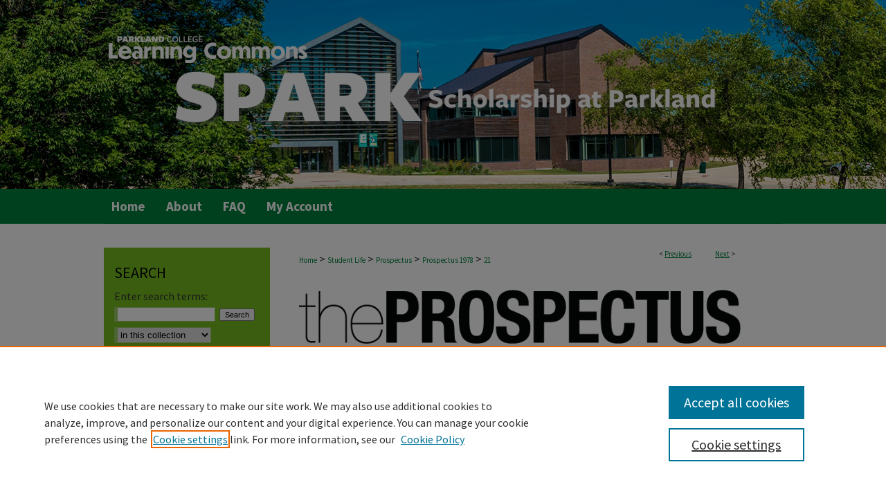

--- FILE ---
content_type: text/html; charset=UTF-8
request_url: https://spark.parkland.edu/prospectus_1978/21/
body_size: 9491
content:

<!DOCTYPE html>
<html lang="en">
<head><!-- inj yui3-seed: --><script type='text/javascript' src='//cdnjs.cloudflare.com/ajax/libs/yui/3.6.0/yui/yui-min.js'></script><script type='text/javascript' src='//ajax.googleapis.com/ajax/libs/jquery/1.10.2/jquery.min.js'></script><!-- Adobe Analytics --><script type='text/javascript' src='https://assets.adobedtm.com/4a848ae9611a/d0e96722185b/launch-d525bb0064d8.min.js'></script><script type='text/javascript' src=/assets/nr_browser_production.js></script>

<!-- def.1 -->
<meta charset="utf-8">
<meta name="viewport" content="width=device-width">
<title>
"Prospectus, March 29, 1978" by Joe Lex, Ken Hartman et al.
 </title>


<!-- FILE article_meta-tags.inc --><!-- FILE: /srv/sequoia/main/data/assets/site/article_meta-tags.inc -->
<meta itemprop="name" content="Prospectus, March 29, 1978">
<meta property="og:title" content="Prospectus, March 29, 1978">
<meta name="twitter:title" content="Prospectus, March 29, 1978">
<meta property="article:author" content="Joe Lex">
<meta name="author" content="Joe Lex">
<meta property="article:author" content="Ken Hartman">
<meta name="author" content="Ken Hartman">
<meta property="article:author" content="Dawn Daon">
<meta name="author" content="Dawn Daon">
<meta property="article:author" content="Dan Culbertson">
<meta name="author" content="Dan Culbertson">
<meta property="article:author" content="Terri Anderson">
<meta name="author" content="Terri Anderson">
<meta property="article:author" content="Evelyn Basile">
<meta name="author" content="Evelyn Basile">
<meta property="article:author" content="Tim Wells">
<meta name="author" content="Tim Wells">
<meta name="robots" content="noodp, noydir">
<meta name="description" content="BOARD OKAYS ANNEXATION TO CITY; So long, coach…and thanks!; Staff editorial: Dear Student Government: Please add to your agenda the following activities…; Guitarist here Tuesday; Reply to Henze; Insurance for women workshop to begin; Stu-go elections…one more time; Young writers honored: Literary workshop here; Parkland College News in brief: Up, up and away day April 13th, Show Flood film here, Career films this evening, May mayhem to feature frisbees and brute-strength; Soda and vegetables food service topic; RHI rep. here; Walkathon reps here today; &#039;One-night tourney&#039; April 6; Award judges named; Stress talk at CHI; The eye: a marvelous piece of paraphernalia; Dates back to 1819: State Lottery not so new; Wasted water is money down the drain; Senior citizens present Masters&#039; classic; Phlebotomists have successful collection; Breakfast at Canteen?; Winter is over!! Pssst...guess what??; The worst winter ever: Congratulations! You survived it; How about a garden to shake the winter&#039;s chill; WPCD signal down in storm; Photo &#039;78 show at State Museum; May canoe trip set; Three PC board seats open, elections on April 6th; How to make it work for you: Where there&#039;s smoke, there&#039;s a detector; Phone WIRE anytime for info; Is this a sequel to &#039;The Sting?&#039;; Awards for writers; Army rep. here; Classifieds; And so, as the basketball sinks slowly in the west; Early season a washout: Baseballers are 3 for 13 -- played, that is; IM basketball crown to Molesters in 72-64 tilt; State champ tracksters prepare for outdoor season; Parkland Outdoor Track Roster; Cobras 1978 Outdoor Schedule; Women&#039;s Softball Schedule">
<meta itemprop="description" content="BOARD OKAYS ANNEXATION TO CITY; So long, coach…and thanks!; Staff editorial: Dear Student Government: Please add to your agenda the following activities…; Guitarist here Tuesday; Reply to Henze; Insurance for women workshop to begin; Stu-go elections…one more time; Young writers honored: Literary workshop here; Parkland College News in brief: Up, up and away day April 13th, Show Flood film here, Career films this evening, May mayhem to feature frisbees and brute-strength; Soda and vegetables food service topic; RHI rep. here; Walkathon reps here today; &#039;One-night tourney&#039; April 6; Award judges named; Stress talk at CHI; The eye: a marvelous piece of paraphernalia; Dates back to 1819: State Lottery not so new; Wasted water is money down the drain; Senior citizens present Masters&#039; classic; Phlebotomists have successful collection; Breakfast at Canteen?; Winter is over!! Pssst...guess what??; The worst winter ever: Congratulations! You survived it; How about a garden to shake the winter&#039;s chill; WPCD signal down in storm; Photo &#039;78 show at State Museum; May canoe trip set; Three PC board seats open, elections on April 6th; How to make it work for you: Where there&#039;s smoke, there&#039;s a detector; Phone WIRE anytime for info; Is this a sequel to &#039;The Sting?&#039;; Awards for writers; Army rep. here; Classifieds; And so, as the basketball sinks slowly in the west; Early season a washout: Baseballers are 3 for 13 -- played, that is; IM basketball crown to Molesters in 72-64 tilt; State champ tracksters prepare for outdoor season; Parkland Outdoor Track Roster; Cobras 1978 Outdoor Schedule; Women&#039;s Softball Schedule">
<meta name="twitter:description" content="BOARD OKAYS ANNEXATION TO CITY; So long, coach…and thanks!; Staff editorial: Dear Student Government: Please add to your agenda the following activities…; Guitarist here Tuesday; Reply to Henze; Insurance for women workshop to begin; Stu-go elections…one more time; Young writers honored: Literary workshop here; Parkland College News in brief: Up, up and away day April 13th, Show Flood film here, Career films this evening, May mayhem to feature frisbees and brute-strength; Soda and vegetables food service topic; RHI rep. here; Walkathon reps here today; &#039;One-night tourney&#039; April 6; Award judges named; Stress talk at CHI; The eye: a marvelous piece of paraphernalia; Dates back to 1819: State Lottery not so new; Wasted water is money down the drain; Senior citizens present Masters&#039; classic; Phlebotomists have successful collection; Breakfast at Canteen?; Winter is over!! Pssst...guess what??; The worst winter ever: Congratulations! You survived it; How about a garden to shake the winter&#039;s chill; WPCD signal down in storm; Photo &#039;78 show at State Museum; May canoe trip set; Three PC board seats open, elections on April 6th; How to make it work for you: Where there&#039;s smoke, there&#039;s a detector; Phone WIRE anytime for info; Is this a sequel to &#039;The Sting?&#039;; Awards for writers; Army rep. here; Classifieds; And so, as the basketball sinks slowly in the west; Early season a washout: Baseballers are 3 for 13 -- played, that is; IM basketball crown to Molesters in 72-64 tilt; State champ tracksters prepare for outdoor season; Parkland Outdoor Track Roster; Cobras 1978 Outdoor Schedule; Women&#039;s Softball Schedule">
<meta property="og:description" content="BOARD OKAYS ANNEXATION TO CITY; So long, coach…and thanks!; Staff editorial: Dear Student Government: Please add to your agenda the following activities…; Guitarist here Tuesday; Reply to Henze; Insurance for women workshop to begin; Stu-go elections…one more time; Young writers honored: Literary workshop here; Parkland College News in brief: Up, up and away day April 13th, Show Flood film here, Career films this evening, May mayhem to feature frisbees and brute-strength; Soda and vegetables food service topic; RHI rep. here; Walkathon reps here today; &#039;One-night tourney&#039; April 6; Award judges named; Stress talk at CHI; The eye: a marvelous piece of paraphernalia; Dates back to 1819: State Lottery not so new; Wasted water is money down the drain; Senior citizens present Masters&#039; classic; Phlebotomists have successful collection; Breakfast at Canteen?; Winter is over!! Pssst...guess what??; The worst winter ever: Congratulations! You survived it; How about a garden to shake the winter&#039;s chill; WPCD signal down in storm; Photo &#039;78 show at State Museum; May canoe trip set; Three PC board seats open, elections on April 6th; How to make it work for you: Where there&#039;s smoke, there&#039;s a detector; Phone WIRE anytime for info; Is this a sequel to &#039;The Sting?&#039;; Awards for writers; Army rep. here; Classifieds; And so, as the basketball sinks slowly in the west; Early season a washout: Baseballers are 3 for 13 -- played, that is; IM basketball crown to Molesters in 72-64 tilt; State champ tracksters prepare for outdoor season; Parkland Outdoor Track Roster; Cobras 1978 Outdoor Schedule; Women&#039;s Softball Schedule">
<meta name="keywords" content="community college, student newspapers">
<link rel="license" href="http://creativecommons.org/licenses/by-nc-sa/4.0/">
<meta itemprop="image" content="https://spark.parkland.edu/prospectus_1978/1020/preview.jpg">
<meta name="twitter:image:src" content="https://spark.parkland.edu/prospectus_1978/1020/preview.jpg">
<meta property="og:image" content="https://spark.parkland.edu/prospectus_1978/1020/preview.jpg">
<meta property="og:image:alt" content="Cover image for Prospectus, March 29, 1978">
<meta name="bepress_citation_author" content="Lex, Joe">
<meta name="bepress_citation_author_institution" content="Parkland College">
<meta name="bepress_citation_author" content="Hartman, Ken">
<meta name="bepress_citation_author_institution" content="Parkland College">
<meta name="bepress_citation_author" content="Daon, Dawn">
<meta name="bepress_citation_author_institution" content="Parkland College">
<meta name="bepress_citation_author" content="Culbertson, Dan">
<meta name="bepress_citation_author_institution" content="Parkland College">
<meta name="bepress_citation_author" content="Anderson, Terri">
<meta name="bepress_citation_author_institution" content="Parkland College">
<meta name="bepress_citation_author" content="Basile, Evelyn">
<meta name="bepress_citation_author_institution" content="Parkland College">
<meta name="bepress_citation_author" content="Wells, Tim">
<meta name="bepress_citation_author_institution" content="Parkland College">
<meta name="bepress_citation_title" content="Prospectus, March 29, 1978">
<meta name="bepress_citation_date" content="1978">
<meta name="bepress_citation_volume" content="11">
<meta name="bepress_citation_issue" content="25">
<!-- FILE: /srv/sequoia/main/data/assets/site/ir_download_link.inc -->
<!-- FILE: /srv/sequoia/main/data/assets/site/article_meta-tags.inc (cont) -->
<meta name="bepress_citation_pdf_url" content="https://spark.parkland.edu/cgi/viewcontent.cgi?article=1020&amp;context=prospectus_1978">
<meta name="bepress_citation_abstract_html_url" content="https://spark.parkland.edu/prospectus_1978/21">
<meta name="bepress_citation_online_date" content="2023/3/29">
<meta name="viewport" content="width=device-width">
<!-- Additional Twitter data -->
<meta name="twitter:card" content="summary">
<!-- Additional Open Graph data -->
<meta property="og:type" content="article">
<meta property="og:url" content="https://spark.parkland.edu/prospectus_1978/21">
<meta property="og:site_name" content="SPARK: Scholarship at Parkland">




<!-- FILE: article_meta-tags.inc (cont) -->
<meta name="bepress_is_article_cover_page" content="1">


<!-- sh.1 -->
<link rel="stylesheet" href="/ir-style.css" type="text/css" media="screen">
<link rel="stylesheet" href="/ir-custom.css" type="text/css" media="screen">
<link rel="stylesheet" href="../ir-custom.css" type="text/css" media="screen">
<link rel="stylesheet" href="/assets/styles/ir-book.css" type="text/css" media="screen">
<link rel="stylesheet" href="/ir-local.css" type="text/css" media="screen">
<link rel="stylesheet" href="../ir-local.css" type="text/css" media="screen">
<link rel="stylesheet" href="/ir-print.css" type="text/css" media="print">
<link type="text/css" rel="stylesheet" href="/assets/floatbox/floatbox.css">
<link rel="alternate" type="application/rss+xml" title="Site Feed" href="/recent.rss">
<link rel="shortcut icon" href="/favicon.ico" type="image/x-icon">
<!--[if IE]>
<link rel="stylesheet" href="/ir-ie.css" type="text/css" media="screen">
<![endif]-->

<!-- JS -->
<script type="text/javascript" src="/assets/scripts/yui-init.pack.js"></script>
<script type="text/javascript" src="/assets/scripts/GalleryControlYUI.pack.js"></script>
<script type="text/javascript" src="/assets/scripts/BackMonitorYUI.pack.js"></script>
<script type="text/javascript" src="/assets/scripts/gallery-init.pack.js"></script>
<script type="text/javascript" src="/assets/footnoteLinks.js"></script>

<!-- end sh.1 -->




<script type="text/javascript">var pageData = {"page":{"environment":"prod","productName":"bpdg","language":"en","name":"ir_book:article","businessUnit":"els:rp:st"},"visitor":{}};</script>

</head>
<body id="geo-series">
<!-- FILE /srv/sequoia/main/data/spark.parkland.edu/assets/header.pregen --><!-- FILE: /srv/sequoia/main/data/assets/site/mobile_nav.inc --><!--[if !IE]>-->
<script src="/assets/scripts/dc-mobile/dc-responsive-nav.js"></script>

<header id="mobile-nav" class="nav-down device-fixed-height" style="visibility: hidden;">
  
  
  <nav class="nav-collapse">
    <ul>
      <li class="menu-item active device-fixed-width"><a href="https://spark.parkland.edu" title="Home" data-scroll >Home</a></li>
      <li class="menu-item device-fixed-width"><a href="https://spark.parkland.edu/do/search/advanced/" title="Search" data-scroll ><i class="icon-search"></i> Search</a></li>
      <li class="menu-item device-fixed-width"><a href="https://spark.parkland.edu/communities.html" title="Browse" data-scroll >Browse Collections</a></li>
      <li class="menu-item device-fixed-width"><a href="/cgi/myaccount.cgi?context=prospectus_1978" title="My Account" data-scroll >My Account</a></li>
      <li class="menu-item device-fixed-width"><a href="https://spark.parkland.edu/about.html" title="About" data-scroll >About</a></li>
      <li class="menu-item device-fixed-width"><a href="https://network.bepress.com" title="Digital Commons Network" data-scroll ><img width="16" height="16" alt="DC Network" style="vertical-align:top;" src="/assets/md5images/8e240588cf8cd3a028768d4294acd7d3.png"> Digital Commons Network™</a></li>
    </ul>
  </nav>
</header>

<script src="/assets/scripts/dc-mobile/dc-mobile-nav.js"></script>
<!--<![endif]-->
<!-- FILE: /srv/sequoia/main/data/spark.parkland.edu/assets/header.pregen (cont) -->



<div id="parkland">
	<div id="container">
		<a href="#main" class="skiplink" accesskey="2" >Skip to main content</a>

					
			<div id="header">
				<a href="https://spark.parkland.edu" id="banner_link" title="SPARK: Scholarship at Parkland" >
					<img id="banner_image" alt="SPARK: Scholarship at Parkland" width='980' height='273' src="/assets/md5images/dbb512698c659bc025ae62d635ef0838.png">
				</a>	
				
					<a href="http://www.parkland.edu/" id="logo_link" title="Parkland College" >
						<img id="logo_image" alt="Parkland College" width='297' height='92' src="/assets/md5images/d4cc6527a0e807b16c69d694ed868560.png">
					</a>	
				
			</div>
					
			<div id="navigation">
				<!-- FILE: /srv/sequoia/main/data/assets/site/ir_navigation.inc --><div id="tabs" role="navigation" aria-label="Main"><ul><li id="tabone"><a href="https://spark.parkland.edu" title="Home" ><span>Home</span></a></li><li id="tabtwo"><a href="https://spark.parkland.edu/about.html" title="About" ><span>About</span></a></li><li id="tabthree"><a href="https://spark.parkland.edu/faq.html" title="FAQ" ><span>FAQ</span></a></li><li id="tabfour"><a href="https://spark.parkland.edu/cgi/myaccount.cgi?context=prospectus_1978" title="My Account" ><span>My Account</span></a></li></ul></div>


<!-- FILE: /srv/sequoia/main/data/spark.parkland.edu/assets/header.pregen (cont) -->
			</div>
		

		<div id="wrapper">
			<div id="content">
				<div id="main" class="text">



<div id="ir-book" class="left">

<script type="text/javascript" src="/assets/floatbox/floatbox.js"></script>  
<!-- FILE: /srv/sequoia/main/data/assets/site/article_pager.inc -->

<div id="breadcrumb"><ul id="pager">

                
                 
<li>&lt; <a href="https://spark.parkland.edu/prospectus_1978/22" class="ignore" >Previous</a></li>
        
        
        

                
                 
<li><a href="https://spark.parkland.edu/prospectus_1978/20" class="ignore" >Next</a> &gt;</li>
        
        
        
<li>&nbsp;</li></ul><div class="crumbs"><!-- FILE: /srv/sequoia/main/data/assets/site/ir_breadcrumb.inc -->

<div class="crumbs" role="navigation" aria-label="Breadcrumb">
	<p>
	
	
			<a href="https://spark.parkland.edu" class="ignore" >Home</a>
	
	
	
	
	
	
	
	
	
	
	 <span aria-hidden="true">&gt;</span> 
		<a href="https://spark.parkland.edu/student_life" class="ignore" >Student Life</a>
	
	
	
	
	
	
	 <span aria-hidden="true">&gt;</span> 
		<a href="https://spark.parkland.edu/prospectus" class="ignore" >Prospectus</a>
	
	
	
	
	
	
	 <span aria-hidden="true">&gt;</span> 
		<a href="https://spark.parkland.edu/prospectus_1978" class="ignore" >Prospectus 1978</a>
	
	
	
	
	
	 <span aria-hidden="true">&gt;</span> 
		<a href="https://spark.parkland.edu/prospectus_1978/21" class="ignore" aria-current="page" >21</a>
	
	
	
	</p>
</div>


<!-- FILE: /srv/sequoia/main/data/assets/site/article_pager.inc (cont) --></div>
</div>
<!-- FILE: /srv/sequoia/main/data/assets/site/ir_book/article/index.html (cont) -->
<!-- FILE: /srv/sequoia/main/data/assets/site/ir_book/article/article_info.inc --><!-- FILE: /srv/sequoia/main/data/assets/site/openurl.inc -->

























<!-- FILE: /srv/sequoia/main/data/assets/site/ir_book/article/article_info.inc (cont) -->
<!-- FILE: /srv/sequoia/main/data/assets/site/ir_download_link.inc -->









	
	
	
    
    
    
	
		
		
		
	
	
	
	
	
	

<!-- FILE: /srv/sequoia/main/data/assets/site/ir_book/article/article_info.inc (cont) -->
<!-- FILE: /srv/sequoia/main/data/assets/site/ir_book/article/ir_article_header.inc -->


<div id="series-header">
<!-- FILE: /srv/sequoia/main/data/assets/site/ir_book/ir_series_logo.inc -->



 






	
	
	
	
	
	
		
			<div id="community-logo">
				
				
					
					
						<img alt="The Prospectus" style="height:auto;width:640px;" class="ignore" width='2880' height='444' src="../../assets/md5images/a02a0f99bc87e9641aaa353559c81d25.png">
					
				
			</div>
		
	
<!-- FILE: /srv/sequoia/main/data/assets/site/ir_book/article/ir_article_header.inc (cont) --><h2 id="series-title"><a href="https://spark.parkland.edu/prospectus_1978" >Prospectus 1978</a></h2></div>
<div style="clear: both">&nbsp;</div>

<div id="sub">
<div id="alpha">
<div id="mbl-cover">
	
		<a id="cover" href="https://spark.parkland.edu/cgi/viewcontent.cgi?article=1020&amp;context=prospectus_1978" title="Prospectus 1978: Prospectus, March 29, 1978" target="_blank" >
			<img src="https://spark.parkland.edu/prospectus_1978/1020/thumbnail.jpg" alt="Prospectus, March 29, 1978" class="cover">
		</a>
	
	
</div><!-- FILE: /srv/sequoia/main/data/assets/site/ir_book/article/article_info.inc (cont) --><div id='title' class='element'>
<h1><a href='https://spark.parkland.edu/cgi/viewcontent.cgi?article=1020&amp;context=prospectus_1978'>Prospectus, March 29, 1978</a></h1>
</div>
<div class='clear'></div>
<div id='authors' class='element'>
<h2 class='visually-hidden'>Authors</h2>
<p class="author"><a href='https://spark.parkland.edu/do/search/?q=author%3A%22Joe%20Lex%22&start=0&context=1594001'><strong>Joe Lex</strong>, <em>Parkland College</em></a><br />
<a href='https://spark.parkland.edu/do/search/?q=author%3A%22Ken%20Hartman%22&start=0&context=1594001'><strong>Ken Hartman</strong>, <em>Parkland College</em></a><br />
<a href='https://spark.parkland.edu/do/search/?q=author%3A%22Dawn%20Daon%22&start=0&context=1594001'><strong>Dawn Daon</strong>, <em>Parkland College</em></a><br />
<a href='https://spark.parkland.edu/do/search/?q=author%3A%22Dan%20Culbertson%22&start=0&context=1594001'><strong>Dan Culbertson</strong>, <em>Parkland College</em></a><br />
<a href='https://spark.parkland.edu/do/search/?q=author%3A%22Terri%20Anderson%22&start=0&context=1594001'><strong>Terri Anderson</strong>, <em>Parkland College</em></a><br />
<a href='https://spark.parkland.edu/do/search/?q=author%3A%22Evelyn%20Basile%22&start=0&context=1594001'><strong>Evelyn Basile</strong>, <em>Parkland College</em></a><br />
<a href='https://spark.parkland.edu/do/search/?q=author%3A%22Tim%20Wells%22&start=0&context=1594001'><strong>Tim Wells</strong>, <em>Parkland College</em></a><br />
</p></div>
<div class='clear'></div>
<div id='file_list' class='element'>
<h2 class="field-heading visually-hidden">Files</h2>
<div id="file-list">
    <div id="full-text">
        <a class="btn" id="alpha-pdf" href="https://spark.parkland.edu/cgi/viewcontent.cgi?article=1020&amp;context=prospectus_1978" title="PDF (6.4&nbsp;MB) opens in new window" target="_blank"><i class="icon-download-alt"></i> Download</a>

        <p>Download Full Text <span class='size'>(6.4&nbsp;MB)</span></p>
    </div><!-- full-text -->
</div><!-- file-list -->
</div>
<div class='clear'></div>
<div id='abstract' class='element'>
<h2 class='field-heading'>Description</h2>
<p>BOARD OKAYS ANNEXATION TO CITY; So long, coach…and thanks!; Staff editorial: Dear Student Government: Please add to your agenda the following activities…; Guitarist here Tuesday; Reply to Henze; Insurance for women workshop to begin; Stu-go elections…one more time; Young writers honored: Literary workshop here; Parkland College News in brief: Up, up and away day April 13th, Show Flood film here, Career films this evening, May mayhem to feature frisbees and brute-strength; Soda and vegetables food service topic; RHI rep. here; Walkathon reps here today; 'One-night tourney' April 6; Award judges named; Stress talk at CHI; The eye: a marvelous piece of paraphernalia; Dates back to 1819: State Lottery not so new; Wasted water is money down the drain; Senior citizens present Masters' classic; Phlebotomists have successful collection; Breakfast at Canteen?; Winter is over!! Pssst...guess what??; The worst winter ever: Congratulations! You survived it; How about a garden to shake the winter's chill; WPCD signal down in storm; Photo '78 show at State Museum; May canoe trip set; Three PC board seats open, elections on April 6th; How to make it work for you: Where there's smoke, there's a detector; Phone WIRE anytime for info; Is this a sequel to 'The Sting?'; Awards for writers; Army rep. here; Classifieds; And so, as the basketball sinks slowly in the west; Early season a washout: Baseballers are 3 for 13 -- played, that is; IM basketball crown to Molesters in 72-64 tilt; State champ tracksters prepare for outdoor season; Parkland Outdoor Track Roster; Cobras 1978 Outdoor Schedule; Women's Softball Schedule</p>
</div>
<div class='clear'></div>
<div id='volnum' class='element'>
<h2 class='field-heading'>Volume</h2>
<p>11</p>
</div>
<div class='clear'></div>
<div id='issnum' class='element'>
<h2 class='field-heading'>Issue</h2>
<p>25</p>
</div>
<div class='clear'></div>
<div id='publication_date' class='element'>
<h2 class='field-heading'>Publication Date</h2>
<p>3-29-1978</p>
</div>
<div class='clear'></div>
<div id='keywords' class='element'>
<h2 class='field-heading'>Keywords</h2>
<p>community college, student newspapers</p>
</div>
<div class='clear'></div>
<div id='bp_categories' class='element'>
<h2 class='field-heading'>Disciplines</h2>
<p>Journalism Studies | Mass Communication</p>
</div>
<div class='clear'></div>
<div id='distribution_license' class='element'>
<h2 class='field-heading'>Creative Commons License</h2>
<p><a href="https://creativecommons.org/licenses/by-nc-sa/4.0/"><img alt="Creative Commons Attribution-NonCommercial-ShareAlike 4.0 International License" src="https://resources.bepress.com/assets/cc-by-nc-sa-4.0-88x31.png"></a><br>This work is licensed under a <a href="https://creativecommons.org/licenses/by-nc-sa/4.0/">Creative Commons Attribution-NonCommercial-Share Alike 4.0 International License</a>.</p>
</div>
<div class='clear'></div>
<div id='recommended_citation' class='element'>
<h2 class='field-heading'>Recommended Citation</h2>
<!-- FILE: /srv/sequoia/main/data/assets/site/ir_book/ir_citation.inc --><p>
    Lex, Joe; Hartman, Ken; Daon, Dawn; Culbertson, Dan; Anderson, Terri; Basile, Evelyn; and Wells, Tim, "Prospectus, March 29, 1978" (1978). <em>Prospectus 1978</em>.  21.
    <br>
    
    
        https://spark.parkland.edu/prospectus_1978/21
    
</p>
<!-- FILE: /srv/sequoia/main/data/assets/site/ir_book/article/article_info.inc (cont) --></div>
<div class='clear'></div>
</div>
    </div>
    <div id='beta_7-3'>
<!-- FILE: /srv/sequoia/main/data/assets/site/info_box_7_3.inc --><!-- FILE: /srv/sequoia/main/data/assets/site/openurl.inc -->

























<!-- FILE: /srv/sequoia/main/data/assets/site/info_box_7_3.inc (cont) -->
<!-- FILE: /srv/sequoia/main/data/assets/site/ir_download_link.inc -->









	
	
	
    
    
    
	
		
		
		
	
	
	
	
	
	

<!-- FILE: /srv/sequoia/main/data/assets/site/info_box_7_3.inc (cont) -->

	<!-- FILE: /srv/sequoia/main/data/assets/site/info_box_book_image.inc --><div id="cover-img" class="aside">
	<img src="https://spark.parkland.edu/prospectus_1978/1020/thumbnail.jpg" alt="Prospectus, March 29, 1978" class="cover"> 
</div>
<!-- FILE: /srv/sequoia/main/data/assets/site/info_box_7_3.inc (cont) -->
	<!-- FILE: /srv/sequoia/main/data/assets/site/info_box_book_buy.inc -->
<!-- FILE: /srv/sequoia/main/data/assets/site/info_box_7_3.inc (cont) -->


<!-- FILE: /srv/sequoia/main/data/assets/site/info_box_custom_upper.inc -->
<!-- FILE: /srv/sequoia/main/data/assets/site/info_box_7_3.inc (cont) -->
<!-- FILE: /srv/sequoia/main/data/assets/site/info_box_openurl.inc -->
<!-- FILE: /srv/sequoia/main/data/assets/site/info_box_7_3.inc (cont) -->

<!-- FILE: /srv/sequoia/main/data/assets/site/info_box_article_metrics.inc -->






<div id="article-stats" class="aside hidden">

    <p class="article-plum-metrics">
        <a href="https://plu.mx/plum/a/?repo_url=https://spark.parkland.edu/prospectus_1978/21" class="plumx-plum-print-popup plum-bigben-theme" data-badge="true" data-hide-when-empty="true" ></a>
    </p>
</div>
<script type="text/javascript" src="//cdn.plu.mx/widget-popup.js"></script>






<!-- Add border to Plum badge & download counts when visible -->
<script>
// bind to event when PlumX widget loads
jQuery('body').bind('plum:widget-load', function(e){
// if Plum badge is visible
  if (jQuery('.PlumX-Popup').length) {
// remove 'hidden' class
  jQuery('#article-stats').removeClass('hidden');
  jQuery('.article-stats-date').addClass('plum-border');
  }
});
// bind to event when page loads
jQuery(window).bind('load',function(e){
// if DC downloads are visible
  if (jQuery('#article-downloads').text().length > 0) {
// add border to aside
  jQuery('#article-stats').removeClass('hidden');
  }
});
</script>



<!-- Adobe Analytics: Download Click Tracker -->
<script>

$(function() {

  // Download button click event tracker for PDFs
  $(".aside.download-button").on("click", "a#pdf", function(event) {
    pageDataTracker.trackEvent('navigationClick', {
      link: {
          location: 'aside download-button',
          name: 'pdf'
      }
    });
  });

  // Download button click event tracker for native files
  $(".aside.download-button").on("click", "a#native", function(event) {
    pageDataTracker.trackEvent('navigationClick', {
        link: {
            location: 'aside download-button',
            name: 'native'
        }
     });
  });

});

</script>
<!-- FILE: /srv/sequoia/main/data/assets/site/info_box_7_3.inc (cont) -->



	<!-- FILE: /srv/sequoia/main/data/assets/site/info_box_disciplines.inc -->




	





	<div id="beta-disciplines" class="aside">
		<h4>Included in</h4>
	<p>
		
				
				
					<a href="https://network.bepress.com/hgg/discipline/333" title="Journalism Studies Commons" >Journalism Studies Commons</a>, 
				
			
		
				
					<a href="https://network.bepress.com/hgg/discipline/334" title="Mass Communication Commons" >Mass Communication Commons</a>
				
				
			
		
	</p>
	</div>



<!-- FILE: /srv/sequoia/main/data/assets/site/info_box_7_3.inc (cont) -->

<!-- FILE: /srv/sequoia/main/data/assets/site/bookmark_widget.inc -->

<div id="share" class="aside">
<h2>Share</h2>
	
	<div class="a2a_kit a2a_kit_size_24 a2a_default_style">
    	<a class="a2a_button_facebook"></a>
    	<a class="a2a_button_linkedin"></a>
		<a class="a2a_button_whatsapp"></a>
		<a class="a2a_button_email"></a>
    	<a class="a2a_dd"></a>
    	<script async src="https://static.addtoany.com/menu/page.js"></script>
	</div>
</div>

<!-- FILE: /srv/sequoia/main/data/assets/site/info_box_7_3.inc (cont) -->
<!-- FILE: /srv/sequoia/main/data/assets/site/info_box_geolocate.inc --><!-- FILE: /srv/sequoia/main/data/assets/site/ir_geolocate_enabled_and_displayed.inc -->

<!-- FILE: /srv/sequoia/main/data/assets/site/info_box_geolocate.inc (cont) -->

<!-- FILE: /srv/sequoia/main/data/assets/site/info_box_7_3.inc (cont) -->

	<!-- FILE: /srv/sequoia/main/data/assets/site/zotero_coins.inc -->

<span class="Z3988" title="ctx_ver=Z39.88-2004&amp;rft_val_fmt=info%3Aofi%2Ffmt%3Akev%3Amtx%3Ajournal&amp;rft_id=https%3A%2F%2Fspark.parkland.edu%2Fprospectus_1978%2F21&amp;rft.atitle=Prospectus%2C%20March%2029%2C%201978&amp;rft.aufirst=Joe&amp;rft.aulast=Lex&amp;rft.au=Ken%20Hartman&amp;rft.au=Dawn%20Daon&amp;rft.au=Dan%20Culbertson&amp;rft.au=Terri%20Anderson&amp;rft.au=Evelyn%20Basile&amp;rft.au=Tim%20Wells&amp;rft.jtitle=Prospectus%201978&amp;rft.volume=11&amp;rft.issue=25&amp;rft.date=1978-03-29">COinS</span>
<!-- FILE: /srv/sequoia/main/data/assets/site/info_box_7_3.inc (cont) -->

<!-- FILE: /srv/sequoia/main/data/spark.parkland.edu/assets/ir_book/article/info_box_custom_lower.inc -->

<!-- FILE: /srv/sequoia/main/data/assets/site/info_box_7_3.inc (cont) -->
<!-- FILE: /srv/sequoia/main/data/assets/site/ir_book/article/article_info.inc (cont) --></div>

<div class='clear'>&nbsp;</div>
<!-- FILE: /srv/sequoia/main/data/assets/site/ir_article_custom_fields.inc -->

<!-- FILE: /srv/sequoia/main/data/assets/site/ir_book/article/article_info.inc (cont) -->

	<!-- FILE: /srv/sequoia/main/data/assets/site/ir_display_pdf.inc -->





<div class='clear'>&nbsp;</div>
<div id="display-pdf">
   <object type='application/pdf' data='https://spark.parkland.edu/cgi/viewcontent.cgi?article=1020&amp;context=prospectus_1978#toolbar=0&amp;navpanes=0&amp;scrollbar=1' width='660' height='460'>
      <div id="message">
<p>To view the content in your browser, please <a href="https://get.adobe.com/reader/" title="Adobe - Adobe Reader download" >download Adobe Reader</a> or, alternately, <br>
you may <a href="https://spark.parkland.edu/cgi/viewcontent.cgi?article=1020&amp;context=prospectus_1978" >Download</a> the file to your hard drive.</p>

 <p> NOTE: The latest versions of Adobe Reader do not support viewing <acronym title="Portable Document Format">PDF</acronym> files within Firefox on Mac OS and if you are using a modern (Intel) Mac, there is no official plugin for viewing <acronym title="Portable Document Format">PDF</acronym> files within the browser window.  </p>
   </object>
</div>
<div class='clear'>&nbsp;</div>




<!-- FILE: /srv/sequoia/main/data/assets/site/ir_book/article/article_info.inc (cont) -->

<!-- FILE: /srv/sequoia/main/data/assets/site/ir_book/article/index.html (cont) -->
</div> <!-- Close ir-book container -->
<!-- FILE /srv/sequoia/main/data/assets/site/footer.pregen --></div>
	<div class="verticalalign">&nbsp;</div>
	<div class="clear">&nbsp;</div>

</div>

	<div id="sidebar" role="complementary">
	<!-- FILE: /srv/sequoia/main/data/assets/site/ir_sidebar_7_8.inc -->

	<!-- FILE: /srv/sequoia/main/data/assets/site/ir_sidebar_sort_sba.inc --><!-- FILE: /srv/sequoia/main/data/assets/site/ir_sidebar_custom_upper_7_8.inc -->

<!-- FILE: /srv/sequoia/main/data/assets/site/ir_sidebar_sort_sba.inc (cont) -->
<!-- FILE: /srv/sequoia/main/data/assets/site/ir_sidebar_search_7_8.inc --><h2>Search</h2>


	
<form method='get' action='https://spark.parkland.edu/do/search/' id="sidebar-search">
	<label for="search" accesskey="4">
		Enter search terms:
	</label>
		<div>
			<span class="border">
				<input type="text" name='q' class="search" id="search">
			</span> 
			<input type="submit" value="Search" class="searchbutton" style="font-size:11px;">
		</div>
	<label for="context" class="visually-hidden">
		Select context to search:
	</label> 
		<div>
			<span class="border">
				<select name="fq" id="context">
					
					
					
						<option value='virtual_ancestor_link:"https://spark.parkland.edu/prospectus_1978"'>in this collection</option>
					
					
					<option value='virtual_ancestor_link:"https://spark.parkland.edu"'>in this repository</option>
					<option value='virtual_ancestor_link:"http:/"'>across all repositories</option>
				</select>
			</span>
		</div>
</form>

<p class="advanced">
	
	
		<a href="https://spark.parkland.edu/do/search/advanced/?fq=virtual_ancestor_link:%22https://spark.parkland.edu/prospectus_1978%22" >
			Advanced Search
		</a>
	
</p>
<!-- FILE: /srv/sequoia/main/data/assets/site/ir_sidebar_sort_sba.inc (cont) -->
<!-- FILE: /srv/sequoia/main/data/assets/site/ir_sidebar_notify_7_8.inc -->


	<ul id="side-notify">
		<li class="notify">
			<a href="https://spark.parkland.edu/prospectus_1978/announcements.html" title="Email or RSS Notifications" >
				Notify me via email or <acronym title="Really Simple Syndication">RSS</acronym>
			</a>
		</li>
	</ul>



<!-- FILE: /srv/sequoia/main/data/assets/site/urc_badge.inc -->






<!-- FILE: /srv/sequoia/main/data/assets/site/ir_sidebar_notify_7_8.inc (cont) -->

<!-- FILE: /srv/sequoia/main/data/assets/site/ir_sidebar_sort_sba.inc (cont) -->
<!-- FILE: /srv/sequoia/main/data/assets/site/ir_sidebar_custom_middle_7_8.inc --><!-- FILE: /srv/sequoia/main/data/assets/site/ir_sidebar_sort_sba.inc (cont) -->
<!-- FILE: /srv/sequoia/main/data/assets/site/ir_sidebar_browse.inc --><h2>Browse</h2>
<ul id="side-browse">


<li class="collections"><a href="https://spark.parkland.edu/communities.html" title="Browse by Collections" >Collections</a></li>
<li class="discipline-browser"><a href="https://spark.parkland.edu/do/discipline_browser/disciplines" title="Browse by Disciplines" >Disciplines</a></li>
<li class="author"><a href="https://spark.parkland.edu/authors.html" title="Browse by Author" >Authors</a></li>


</ul>
<!-- FILE: /srv/sequoia/main/data/assets/site/ir_sidebar_sort_sba.inc (cont) -->
<!-- FILE: /srv/sequoia/main/data/assets/site/ir_sidebar_author_7_8.inc --><h2>Author Corner</h2>






	<ul id="side-author">
		<li class="faq">
			<a href="https://spark.parkland.edu/faq.html" title="Author FAQ" >
				Author FAQ
			</a>
		</li>
		
		
		
	</ul>


<!-- FILE: /srv/sequoia/main/data/assets/site/ir_sidebar_sort_sba.inc (cont) -->
<!-- FILE: /srv/sequoia/main/data/spark.parkland.edu/assets/ir_sidebar_custom_lower_7_8.inc --><!-- FILE: /srv/sequoia/main/data/assets/site/ir_sidebar_homepage_links_7_8.inc -->

<h2>Links</h2>
	<ul id="homepage-links">
		<li class="sb-homepage">
			
				<a href="https://www.parkland.edu/Main/About-Parkland/Department-Office-Directory/Student-Life" title="prospectus Home Page" >
						Student Life at Parkland College
				</a>
			
			
			
		</li>
	</ul>
<!-- FILE: /srv/sequoia/main/data/spark.parkland.edu/assets/ir_sidebar_custom_lower_7_8.inc (cont) -->
	

<div id="sb-custom-lower">
	<h2 class="sb-custom-title">Connect</h2>
		<ul class="sb-custom-ul">
			<li class="sb-custom-li">
				<a href="https://www.parkland.edu/Main/About-Parkland/Department-Office-Directory/Learning-Commons" >
					Learning Commons
				</a>
			</li>
			<li class="sb-custom-li">
				<a href="https://library.parkland.edu/archives" >
					Parkland College Archives
				</a>
			</li>
			<li class="sb-custom-li">
				<a href="mailto:spark@parkland.edu" >
					Contact Us
				</a>
			</li>
		</ul>
		<div id="social-media">
			<p>
				<a href="https://www.facebook.com/pc.community/" >
					<img alt="Facebook" width='40' height='40' src="/assets/md5images/16127fa0213b695f4418e20c20404810.png">
				</a>
				<a href="https://twitter.com/parklandcollege" >
					<img alt="Twitter" width='40' height='40' src="/assets/md5images/0a27b0ab29e0e0458660816a9a5f99df.png">
				</a>
				<a href="https://www.instagram.com/parkland_college/" >
					<img alt="Instagram" width='40' height='39' src="/assets/md5images/e994fec978b798572ecc79436ca02f6a.png">
				</a>
				<a href="https://www.youtube.com/user/ParklandCollege" >
					<img alt="YouTube" width='40' height='40' src="/assets/md5images/f8b46075482be256dcee5a33f7dc457c.png">
				</a>
			</p>
		</div>
</div>




<!-- FILE: /srv/sequoia/main/data/assets/site/ir_sidebar_sort_sba.inc (cont) -->
<!-- FILE: /srv/sequoia/main/data/assets/site/ir_sidebar_sw_links_7_8.inc -->

	
		
	


	<!-- FILE: /srv/sequoia/main/data/assets/site/ir_sidebar_sort_sba.inc (cont) -->

<!-- FILE: /srv/sequoia/main/data/assets/site/ir_sidebar_geolocate.inc --><!-- FILE: /srv/sequoia/main/data/assets/site/ir_geolocate_enabled_and_displayed.inc -->

<!-- FILE: /srv/sequoia/main/data/assets/site/ir_sidebar_geolocate.inc (cont) -->

<!-- FILE: /srv/sequoia/main/data/assets/site/ir_sidebar_sort_sba.inc (cont) -->
<!-- FILE: /srv/sequoia/main/data/assets/site/ir_sidebar_custom_lowest_7_8.inc -->


<!-- FILE: /srv/sequoia/main/data/assets/site/ir_sidebar_sort_sba.inc (cont) -->
<!-- FILE: /srv/sequoia/main/data/assets/site/ir_sidebar_7_8.inc (cont) -->

		



<!-- FILE: /srv/sequoia/main/data/assets/site/footer.pregen (cont) -->
	<div class="verticalalign">&nbsp;</div>
	</div>

</div>

<!-- FILE: /srv/sequoia/main/data/assets/site/ir_footer_content.inc --><div id="footer" role="contentinfo">
	
	
	<!-- FILE: /srv/sequoia/main/data/assets/site/ir_bepress_logo.inc --><div id="bepress">

<a href="https://www.elsevier.com/solutions/digital-commons" title="Elsevier - Digital Commons" >
	<em>Elsevier - Digital Commons</em>
</a>

</div>
<!-- FILE: /srv/sequoia/main/data/assets/site/ir_footer_content.inc (cont) -->
	<p>
		<a href="https://spark.parkland.edu" title="Home page" accesskey="1" >Home</a> | 
		<a href="https://spark.parkland.edu/about.html" title="About" >About</a> | 
		<a href="https://spark.parkland.edu/faq.html" title="FAQ" >FAQ</a> | 
		<a href="/cgi/myaccount.cgi?context=prospectus_1978" title="My Account Page" accesskey="3" >My Account</a> | 
		<a href="https://spark.parkland.edu/accessibility.html" title="Accessibility Statement" accesskey="0" >Accessibility Statement</a>
	</p>
	<p>
	
	
		<a class="secondary-link" href="https://www.elsevier.com/legal/privacy-policy" title="Privacy Policy" >Privacy</a>
	
		<a class="secondary-link" href="https://www.elsevier.com/legal/elsevier-website-terms-and-conditions" title="Copyright Policy" >Copyright</a>	
	</p> 
	
</div>

<!-- FILE: /srv/sequoia/main/data/assets/site/footer.pregen (cont) -->

</div>
</div>

<!-- FILE: /srv/sequoia/main/data/spark.parkland.edu/assets/ir_analytics.inc --><script>
  (function(i,s,o,g,r,a,m){i['GoogleAnalyticsObject']=r;i[r]=i[r]||function(){
  (i[r].q=i[r].q||[]).push(arguments)},i[r].l=1*new Date();a=s.createElement(o),
  m=s.getElementsByTagName(o)[0];a.async=1;a.src=g;m.parentNode.insertBefore(a,m)
  })(window,document,'script','https://www.google-analytics.com/analytics.js','ga');

  ga('create', 'UA-12432167-25', 'auto');
  ga('send', 'pageview');

</script><!-- FILE: /srv/sequoia/main/data/assets/site/footer.pregen (cont) -->

<script type='text/javascript' src='/assets/scripts/bpbootstrap-20160726.pack.js'></script><script type='text/javascript'>BPBootstrap.init({appendCookie:''})</script></body></html>
